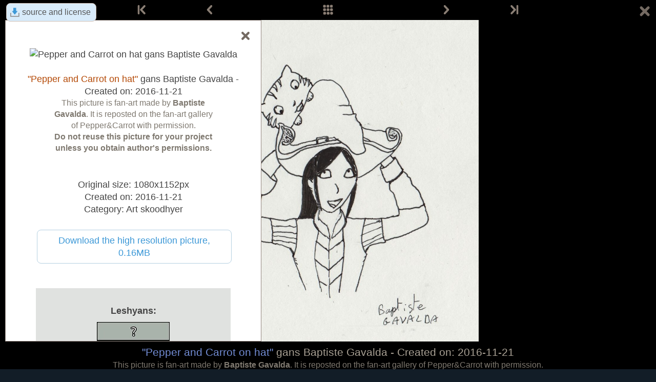

--- FILE ---
content_type: text/html; charset=UTF-8
request_url: https://www.peppercarrot.com/kw/viewer/fan-art-src__2016-11-21_Pepper-and-Carrot-on-hat_by_Baptiste-Gavalda.html
body_size: 2838
content:

<!DOCTYPE html>
<html lang="kw">
<!--
       /|_____|\     ____________________________________________________________
      /  ' ' '  \    |                                                          |
     < ( .  . )  >   |  Oh? You read my code? Welcome!                          |
      <   °◡    >   <   Full sources on framagit.org/peppercarrot/website-2021  |
        '''|  \      |__________________________________________________________|

 Version:202601c
-->
<head>
  <meta charset="utf-8" />
  <meta name="viewport" content="width=device-width, user-scalable=yes, initial-scale=1.0" />
  <meta property="og:title" content="Art skoodhyer - Pepper&Carrot"/>
  <meta property="og:description" content="Gwiasva sodhek Pepper&Carrot, roskomik rydh(libre) ha fenten ygor a-dro dhe Pepper, gwragh yowynk, ha hy hath, Carrot. Trigys esons yn ollvys fantasiek a ismek, pystri ha kroaduryon."/>
  <meta property="og:type" content="article"/>
  <meta property="og:site_name" content="Pepper&Carrot"/>
  <meta property="og:image" content="https://www.peppercarrot.com/0_sources/0ther/fan-art/low-res/2016-11-21_Pepper-and-Carrot-on-hat_by_Baptiste-Gavalda.jpg"/>
  <meta property="og:image:type" content="image/jpeg" />
  <meta name="fediverse:creator" content="@davidrevoy@framapiaf.org">
  <title>Art skoodhyer - Pepper&Carrot</title>
  <meta name="description" content="Gwiasva sodhek Pepper&Carrot, roskomik rydh(libre) ha fenten ygor a-dro dhe Pepper, gwragh yowynk, ha hy hath, Carrot. Trigys esons yn ollvys fantasiek a ismek, pystri ha kroaduryon." />
  <meta name="keywords" content="david, revoy, deevad, open-source, comic, webcomic, creative commons, patreon, pepper, carrot, pepper&amp;carrot, libre, artist" />
  <link rel="icon" href="https://www.peppercarrot.com/core/img/favicon.png" />
  <link rel="stylesheet" href="https://www.peppercarrot.com/core/css/framework.css?v=202601c" media="screen" />
  <link rel="stylesheet" href="https://www.peppercarrot.com/core/css/theme.css?v=202601c" media="screen" />
  <link rel="alternate" type="application/rss+xml" title="RSS (blog posts)" href="https://www.davidrevoy.com/feed/en/rss" />
  <script async="" src="https://www.peppercarrot.com/core/js/navigation.js?v=202601c"></script>
</head>

<body style="background: #121d27 url('https://www.peppercarrot.com/core/img/bg_ep7.jpg') repeat-x top center;">
<header id="header">
 <div class="container">
  <div class="grid">

  <div class="logobox col sml-hide med-hide lrg-show lrg-2 sml-text-left">
    <a href="https://www.peppercarrot.com/kw/" title="Pepper and Carrot">
      <img class="logo" src="https://www.peppercarrot.com/po/en.svg" alt="Pepper&Carrot" title="Pepper&Carrot" />    </a>
  </div>

  <div class="topmenu col sml-12 lrg-10 sml-text-left lrg-text-right">
    <nav class="nav">
      <div class="responsive-menu">
        <label for="menu">
          <img class="burgermenu" src="https://www.peppercarrot.com/core/img/menu.svg" alt=""/>
          <img class="logo" src="https://www.peppercarrot.com/po/en.svg" alt="Pepper&Carrot" title="Pepper&Carrot" />        </label>
        <input type="checkbox" id="menu">
        <ul class="menu expanded">
          <li class="no-active" >
            <a href="https://www.peppercarrot.com/kw/webcomics/peppercarrot.html">Roskomigow</a>
          </li>
          <li class="no-active" >
            <a href="https://www.peppercarrot.com/kw/artworks/artworks.html">Artworks</a>
          </li>
          <li class="no-active" >
            <a href="https://www.peppercarrot.com/kw/fan-art/fan-art.html">Art skoodhyer</a>
          </li>
          <li class="no-active" >
            <a href="https://www.peppercarrot.com/kw/philosophy/index.html">Filosofieth</a>
          </li>
          <li class="no-active" >
            <a href="https://www.peppercarrot.com/kw/contribute/index.html">Kevri</a>
          </li>
          <li class="no-active" >
            <a href="https://www.peppercarrot.com/kw/resources/index.html">Resources</a>
          </li>
          <li class="no-active" >
            <a href="https://www.peppercarrot.com/kw/about/index.html">About</a>
          </li>
          <li class="external">
            <a href="https://www.davidrevoy.com/static9/shop" target="blank">Shop  <img src="https://www.peppercarrot.com/core/img/external-menu.svg" alt=""/></a>
          </li>
          <li class="external">
            <a href="https://www.davidrevoy.com/blog" target="blank">Blog <img src="https://www.peppercarrot.com/core/img/external-menu.svg" alt=""/></a>
          </li>
          <li class="no-active" >
            <a id="support" href="https://www.peppercarrot.com/kw/support/index.html">Support</a>
          </li>
        </ul>
      </div>
    </nav>
  </div>
  </div>
 </div>
<div style="clear:both;"></div>
</header>

  <div id="viewer">
<div class="viewheader">
  <a class="viewdownload active" href="https://www.peppercarrot.com/kw/viewer/fan-art__2016-11-21_Pepper-and-Carrot-on-hat_by_Baptiste-Gavalda.html">
    source and license
  </a>
  <a class="viewcloseallbutton" title="Return to the gallery of thumbnails." href="https://www.peppercarrot.com/kw/fan-art/fan-art.html">
    <img alt="X" width="24" height="24" src="https://www.peppercarrot.com/core/img/close.svg"/>  </a>

  <div class="navigation col sml-12 sml-centered">
    <div class="col sml-1"><a class="navigation-btn nav-first " href="https://www.peppercarrot.com/kw/viewer/fan-art__2014-11-07_Pepper-and-Saffron_by_Yalyn-Vinkindo.html" title="Kynsa">
      <img width="20" height="20" src="https://www.peppercarrot.com/core/img/nav-first.svg" alt="Kynsa"/></a></div> 
    <div class="col sml-3"><a class="navigation-btn nav-prev " href="https://www.peppercarrot.com/kw/viewer/fan-art__2016-11-17_Many-characters-for-David_by_Chloe.html" rel="prev" title="Previous">
      <img width="20" height="20" src="https://www.peppercarrot.com/core/img/nav-prev.svg" alt="Previous"/></a></div> 
    <div class="col sml-4"><a class="navigation-btn" href="https://www.peppercarrot.com/kw/fan-art/fan-art.html" title="All thumbnails">
      <img width="20" height="20" src="https://www.peppercarrot.com/core/img/nav-thumb.svg" alt="All thumbnails"/></a></div>
    <div class="col sml-3"><a class="navigation-btn nav-next " href="https://www.peppercarrot.com/kw/viewer/fan-art__2016-11-21_carrot-and-hashtag_by-valvin.html" rel="next" title="Next">
      <img width="20" height="20" src="https://www.peppercarrot.com/core/img/nav-next.svg" alt="Next"/></a></div>
    <div class="col sml-1"><a class="navigation-btn nav-last " href="https://www.peppercarrot.com/kw/viewer/fan-art__2025-07-24_Pepper-Air-Paint_by-Lit.html" title="Diwettha">
      <img width="20" height="20" src="https://www.peppercarrot.com/core/img/nav-last.svg" alt="Diwettha"/></a></div> 
  </div>

  </div>
<div style="clear:both;"></div>
<div class="viewimagecontainer">
  <a href="https://www.peppercarrot.com/0_sources/0ther/fan-art/hi-res/2016-11-21_Pepper-and-Carrot-on-hat_by_Baptiste-Gavalda.jpg">
    <img title="Pepper and Carrot on hat gans Baptiste Gavalda" src="https://www.peppercarrot.com/0_sources/0ther/fan-art/low-res/2016-11-21_Pepper-and-Carrot-on-hat_by_Baptiste-Gavalda.jpg"/>  </a>
  <div class="ViewFooterInfo">
<a href="https://www.peppercarrot.com/kw/viewer/fan-art__2016-11-21_Pepper-and-Carrot-on-hat_by_Baptiste-Gavalda.html">"Pepper and Carrot on hat"</a> gans Baptiste Gavalda
 - Created on: 2016-11-21<div class="ViewFooterDisclaimer">This picture is fan-art made by <strong>Baptiste Gavalda</strong>. It is reposted on the fan-art gallery of Pepper&Carrot with permission. <br/><strong>Do not reuse this picture for your project unless you obtain author's permissions.</strong></div>  </div>
  <div class="ViewFooterLinks">
  </div>
  <div id="viewsrccontainer">
  <a class="viewsrcclosebutton" title="Return to the gallery of thumbnails." href="https://www.peppercarrot.com/kw/viewer/fan-art__2016-11-21_Pepper-and-Carrot-on-hat_by_Baptiste-Gavalda.html">
    <img alt="X" width="20" height="20" src="https://www.peppercarrot.com/core/img/close.svg"/>  </a><br/><br/>
<div class="viewsrcthumb">
<img class="" src="https://www.peppercarrot.com/cache/2016-11-21_Pepper-and-Carrot-on-hat_by_Baptiste-Gavalda_560x250px_87q_176154.jpg" alt="Pepper and Carrot on hat gans Baptiste Gavalda" title="Pepper and Carrot on hat gans Baptiste Gavalda"></div>
  <br/><a href="https://www.peppercarrot.com/kw/viewer/fan-art__2016-11-21_Pepper-and-Carrot-on-hat_by_Baptiste-Gavalda.html">"Pepper and Carrot on hat"</a> gans Baptiste Gavalda
 - Created on: 2016-11-21<div class="ViewFooterDisclaimer">This picture is fan-art made by <strong>Baptiste Gavalda</strong>. It is reposted on the fan-art gallery of Pepper&Carrot with permission. <br/><strong>Do not reuse this picture for your project unless you obtain author's permissions.</strong></div><br/>  <br/>  Original size: 1080x1152px <br/>  Created on: 2016-11-21<br/>  Category: Art skoodhyer<br/>  <br/>  <a class="viewsrcdownloadbutton" style="width:80%" href="https://www.peppercarrot.com/0_sources/0ther/fan-art/hi-res/2016-11-21_Pepper-and-Carrot-on-hat_by_Baptiste-Gavalda.jpg">
  Download the high resolution picture, 0.16MB  </a><br/>
  <br/>  <br/><div class="viewsrclicensebox"><strong>Leshyans:</strong><br/><img alt="?" src="https://www.peppercarrot.com/core/img/nolicense.jpg" style="margin-top: 10px;"/><br/>This picture is fan-art made by <strong>Baptiste Gavalda</strong>. It is reposted on the fan-art gallery of Pepper&Carrot with permission.<br/>Do not reuse this picture for your project unless you obtain author's permissions.</div></div>  </div>
  </div>
<div style="clear:both;"></div>
<footer id="footer">  <div class="container">  <div class="col sml-12 med-hide">
  Follow the author on:
  <div class="social">
    <a rel="me" href="https://framapiaf.org/@davidrevoy" target="_blank" title="Mastodon">
      <img width="40" height="40" src="https://www.peppercarrot.com/core/img/s_masto.svg" alt="Masto"/>
    </a>
    <a rel="me" href="https://bsky.app/profile/davidrevoy.com" target="_blank" title="Bluesky">
      <img width="40" height="40" src="https://www.peppercarrot.com/core/img/s_bs.svg" alt="Masto"/>
    </a>
    <a href="https://www.facebook.com/pages/Pepper-Carrot/307677876068903" target="_blank" title="Facebook">
      <img width="40" height="40" src="https://www.peppercarrot.com/core/img/s_fb.svg" alt="Fbook"/>
    </a>
    <a href="https://www.instagram.com/deevadrevoy/" target="_blank" title="Instagram">
      <img width="40" height="40" src="https://www.peppercarrot.com/core/img/s_insta.svg" alt="Insta"/>
    </a>
    <a href="https://www.youtube.com/@DavidRevoy" target="_blank" title="Youtube">
      <img width="40" height="40" src="https://www.peppercarrot.com/core/img/s_yt.svg" alt="Ytb"/>
    </a>
    <a href="https://www.davidrevoy.com/feed/en/rss" target="_blank" title="RSS (blog posts)">
      <img width="40" height="40" src="https://www.peppercarrot.com/core/img/s_rss.svg" alt="RSS"/>
    </a>
    <br/>
    <br/>
    <img width="20" height="20" src="https://www.peppercarrot.com/core/img/ico-email.svg" alt="Mail icon"/>Email: <a href="mailto:info@davidrevoy.com">info@davidrevoy.com</a>
    <br/>
    <br/>
  Join community chat rooms:<br/>
    <a href="https://libera.chat/">
       IRC: #pepper&carrot on libera.chat
    </a><br/>
    <a href="https://matrix.to/#/%23peppercarrot:matrix.org">
       Matrix
    </a><br/>
    <a href="https://telegram.me/+V76Ep1RKLaw5ZTc0">
       Telegram
    </a><br/>
    <br/>
  </div>
    <br/>
  </div>
  <div class="col sml-12 med-4">
    <a href="https://www.peppercarrot.com/kw/">
       Folen dre
    </a><br/>
    <a href="https://www.peppercarrot.com/kw/webcomics/index.html">
       Roskomigow
    </a><br/>
    <a href="https://www.peppercarrot.com/kw/artworks/artworks.html">
       Artworks
    </a><br/>
    <a href="https://www.peppercarrot.com/kw/fan-art/fan-art.html">
       Art skoodhyer
    </a><br/>
    <a href="https://www.peppercarrot.com/kw/philosophy/index.html">
       Filosofieth
    </a><br/>
    <a href="https://www.peppercarrot.com/kw/resources/index.html">
       Resources
    </a><br/>
    <a href="https://www.peppercarrot.com/kw/contribute/index.html">
       Kevri
    </a><br/>
    <a href="https://www.davidrevoy.com/static9/shop">
       Shop
    </a><br/>
    <a href="https://www.davidrevoy.com/blog">
       Blog
    </a><br/>
    <a href="https://www.peppercarrot.com/kw/about/index.html">
       About
    </a><br/>
    <a href="https://www.peppercarrot.com/kw/license/index.html">
       Leshyans
    </a>
  </div>
  <div class="col sml-12 med-4">

    <a rel="me" href="https://framagit.org/peppercarrot">
       Framagit
    </a><br/>
    <a href="https://www.peppercarrot.com/kw/wiki/">
       Wiki
    </a><br/>
    <a href="https://www.davidrevoy.com/tag/making-of">
       Gwrians-a
    </a><br/>
    <a href="https://www.davidrevoy.com/tag/brush">
       Brushes
    </a><br/>
    <a href="https://www.peppercarrot.com/kw/wallpapers/index.html">
       Wallpapers
    </a><br/>
    <br/>
    <a href="https://liberapay.com/davidrevoy/">
      Liberapay
    </a>
    <br>
    <a href="https://www.patreon.com/davidrevoy">
      Patreon
    </a>
    <br>
    <a href="https://www.tipeee.com/pepper-carrot">
      Tipeee
    </a>
    <br>
    <a href="https://paypal.me/davidrevoy">
      Paypal
    </a>
    <br>
    <a href="https://www.peppercarrot.com/kw/support/index.html#iban">
      Iban
    </a>
    <br>
    <br/><br/>
    <a href="https://weblate.framasoft.org/projects/peppercarrot/website/">
       Translate the website on Framasoft's Weblate
    </a><br/>
    <a href="https://www.peppercarrot.com/kw/tos/index.html">
       Terms of Services and Privacy
    </a><br/>
    <a href="https://www.peppercarrot.com/kw/documentation/409_Code_of_Conduct.html">
       Code of Conduct
    </a><br/>
  </div>
  <div class="col sml-6 med-4 sml-hide med-show">
  Follow the author on:
  <div class="social">
    <a rel="me" href="https://framapiaf.org/@davidrevoy" target="_blank" title="Mastodon">
      <img width="40" height="40" src="https://www.peppercarrot.com/core/img/s_masto.svg" alt="Masto"/>
    </a>
    <a rel="me" href="https://bsky.app/profile/davidrevoy.com" target="_blank" title="Bluesky">
      <img width="40" height="40" src="https://www.peppercarrot.com/core/img/s_bs.svg" alt="Masto"/>
    </a>
    <a href="https://www.facebook.com/pages/Pepper-Carrot/307677876068903" target="_blank" title="Facebook">
      <img width="40" height="40" src="https://www.peppercarrot.com/core/img/s_fb.svg" alt="Fbook"/>
    </a>
    <a href="https://www.instagram.com/deevadrevoy/" target="_blank" title="Instagram">
      <img width="40" height="40" src="https://www.peppercarrot.com/core/img/s_insta.svg" alt="Insta"/>
    </a>
    <a href="https://www.youtube.com/@DavidRevoy" target="_blank" title="Youtube">
      <img width="40" height="40" src="https://www.peppercarrot.com/core/img/s_yt.svg" alt="Ytb"/>
    </a>
    <a href="https://www.davidrevoy.com/feed/en/rss" target="_blank" title="RSS (blog posts)">
      <img width="40" height="40" src="https://www.peppercarrot.com/core/img/s_rss.svg" alt="RSS"/>
    </a>
    <br/>
    <br/>
    <img width="20" height="20" src="https://www.peppercarrot.com/core/img/ico-email.svg" alt="Mail icon"/>Email: <a href="mailto:info@davidrevoy.com">info@davidrevoy.com</a>
    <br/>
    <br/>
  Join community chat rooms:<br/>
    <a href="https://libera.chat/">
       IRC: #pepper&carrot on libera.chat
    </a><br/>
    <a href="https://matrix.to/#/%23peppercarrot:matrix.org">
       Matrix
    </a><br/>
    <a href="https://telegram.me/+V76Ep1RKLaw5ZTc0">
       Telegram
    </a><br/>
    <br/>
  </div>
  </div>
  <div style="clear:both;"></div>
  </div>
</footer></body>
</html>



--- FILE ---
content_type: image/svg+xml
request_url: https://www.peppercarrot.com/core/img/download_on.svg
body_size: 162
content:
<svg xmlns="http://www.w3.org/2000/svg" viewBox="0 0 216.4 166.7">
	<path fill="#939393" d="M58.03 90.7771v65.23h147.8223v-65.23h-15.21v50.01h-117.3v-50.01z"/>
	<path d="M109.1 10.67v52.02H93.63a5.131 3.765 0 00-4.421 5.781l38.08 48.45a5.131 3.765 0 008.84 0l38.19-48.4A5.131 3.765 0 00169.9 62.74h-15.47V10.71z" fill="#3c98d7" fill-opacity=".9882"/>
</svg>


--- FILE ---
content_type: image/svg+xml
request_url: https://www.peppercarrot.com/core/img/close.svg
body_size: 58
content:
<svg viewBox="0 0 100 100" xmlns="http://www.w3.org/2000/svg">
	<path d="M21.36 20.67l57.72 57.72m0-57.72-57.72 57.72" stroke="#746a62" stroke-linecap="round" stroke-width="21.7"/>
</svg>
